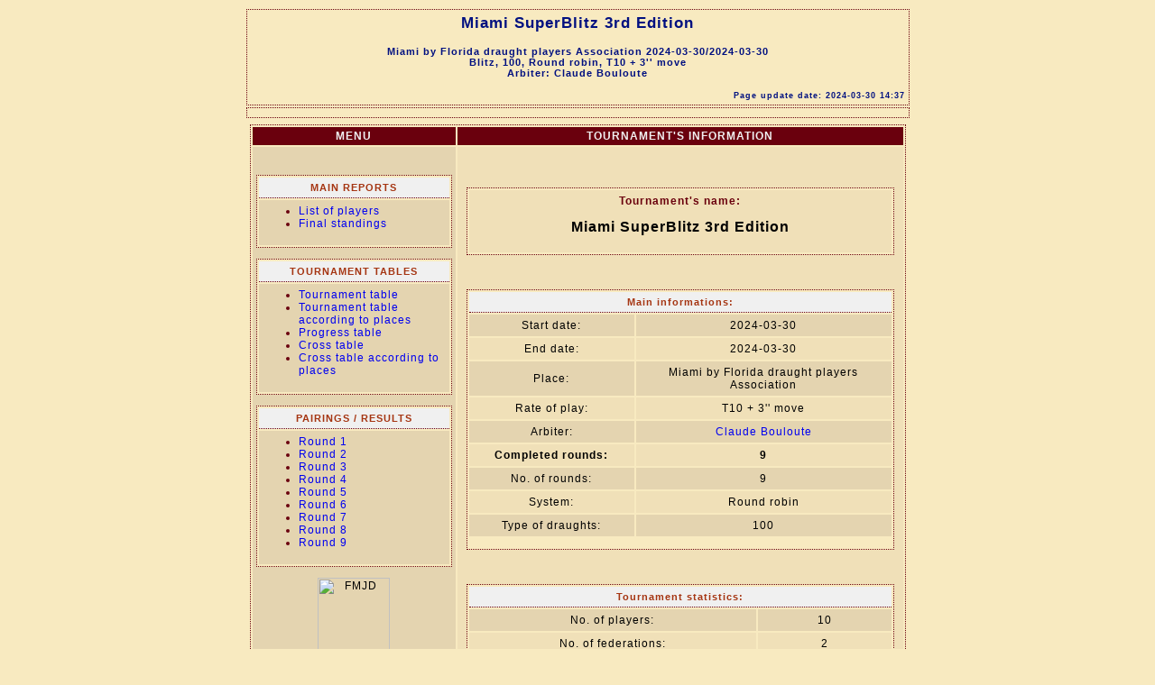

--- FILE ---
content_type: text/html; charset=utf-8
request_url: https://results.fmjd.org/tournaments/2024/f_536/
body_size: 1604
content:
<!DOCTYPE html PUBLIC "-//W3C//DTD HTML 4.01 Transitional//EN">
<head>
<script type="text/javascript" src="translate.js"></script><meta content="text/html; charset=utf8" http-equiv="content-type">
<META HTTP-EQUIV='PRAGMA' CONTENT='NO-CACHE'>
<script>Tr("<title>Miami SuperBlitz 3rd Edition [TOURNAMENT'S INFORMATION]</title>");</script>
<link rel="stylesheet" href="style.css" type="text/css"></head>
<body>

<table align=center>
<tr>
<td class=fr_no_prt width=725><h1 align="center">Miami SuperBlitz 3rd Edition</h1>
<h4 align="center">Miami by Florida draught players Association 2024-03-30/2024-03-30<br>Blitz, 100, Round robin, T10 + 3'' move<br><script>Tr("Arbiter: ","");</script>Claude Bouloute</h4>
<p class=dakt><script>Tr("Page update date:","");</script> 2024-03-30 14:37</p>
</td></tr>
<tr>
<td class=fr_no_prt width=725></td></tr>
<tr>
<td width=725>
<table class=fr><thead>
<tr>
<th width=225>MENU</th><th width=500 class=c>TOURNAMENT'S INFORMATION</th></tr>
</thead>
<tr>
<td class=kc width=225 valign=top><p><br></p>

<table class=fr><thead>
<tr>
<th class=pan width=220><script>Tr("MAIN REPORTS","");</script></th></tr>
</thead>
<tr>
<td class=kc width=220>
<ul>
<li><script>ALink("list_of_players.html", "List of players", true, "", " ");</script></li>
<li><script>ALink("final_standings&9.html", "Final standings", true, "", " ");</script></li>
</ul></td></tr>
</table>

<p></p>

<table class=fr><thead>
<tr>
<th class=pan width=220><script>Tr("TOURNAMENT TABLES","");</script></th></tr>
</thead>
<tr>
<td class=kc width=220>
<ul>
<li><script>ALink("tournament_table.html", "Tournament table", true, "", " ");</script></li>
<li><script>ALink("tournament_table_acc_places.html", "Tournament table according to places", true, "", " ");</script></li>
<li><script>ALink("progress_table.html", "Progress table", true, "", " ");</script></li>
<li><script>ALink("cross_table&9.html", "Cross table", true, "", " ");</script></li>
<li><script>ALink("cross_table_acc_places&9.html", "Cross table according to places", true, "", " ");</script></li>
</ul></td></tr>
</table>

<p></p>

<table class=fr><thead>
<tr>
<th class=pan width=220><script>Tr("PAIRINGS / RESULTS","");</script></th></tr>
</thead>
<tr>
<td class=kc width=220>
<ul>
<li><script>ALink("pairing&1.html", "Round {p}", true, "1", " ");</script></li>
<li><script>ALink("pairing&2.html", "Round {p}", true, "2", " ");</script></li>
<li><script>ALink("pairing&3.html", "Round {p}", true, "3", " ");</script></li>
<li><script>ALink("pairing&4.html", "Round {p}", true, "4", " ");</script></li>
<li><script>ALink("pairing&5.html", "Round {p}", true, "5", " ");</script></li>
<li><script>ALink("pairing&6.html", "Round {p}", true, "6", " ");</script></li>
<li><script>ALink("pairing&7.html", "Round {p}", true, "7", " ");</script></li>
<li><script>ALink("pairing&8.html", "Round {p}", true, "8", " ");</script></li>
<li><script>ALink("pairing&9.html", "Round {p}", true, "9", " ");</script></li>
</ul></td></tr>
</table>

<p></p>

<p><div style="width:100%%; text-align:center;"><img alt="FMJD" src="https://fmjd.org/fmjdlogo.gif" style="width:80px; height:80px; text-align:center;"></div></p>
</td><td class=kj width=500 align=center valign=top><p><br><br></p>

<table class=fr>
<tr class=kj>
<td width=460><p class=nturn><script>Tr("Tournament's name:","");</script></p>
<h2 align="center">Miami SuperBlitz 3rd Edition</h2>
</td></tr>
</table>

<p><br></p>

<table class=fr><thead>
<tr>
<th class=pan align=center colspan=2><script>Tr("Main informations:","");</script></th></tr>
</thead>
<tr class=kc>
<td width=175 class=c><script>Tr("Start date:","");</script></td><td width=275 class=c>2024-03-30</td></tr>
<tr class=kj>
<td width=175 class=c><script>Tr("End date:","");</script></td><td width=275 class=c>2024-03-30</td></tr>
<tr class=kc>
<td width=175 class=c><script>Tr("Place:","");</script></td><td width=275 class=c>Miami by Florida draught players Association</td></tr>
<tr class=kj>
<td width=175 class=c><script>Tr("Rate of play:","");</script></td><td width=275 class=c>T10 + 3'' move</td></tr>
<tr class=kc>
<td width=175 class=c><script>Tr("Arbiter:","");</script></td><td width=275 class=c><a href="mailto:Claude2910@yahoo.com">Claude Bouloute</a></td></tr>
<tr class=kjb>
<td width=175 class=c><script>Tr("Completed rounds:","");</script></td><td width=275 class=c>9</td></tr>
<tr class=kc>
<td width=175 class=c><script>Tr("No. of rounds:","");</script></td><td width=275 class=c>9</td></tr>
<tr class=kj>
<td width=175 class=c><script>Tr("System:","");</script></td><td width=275 class=c><script>Tr("Round robin","");</script></td></tr>
<tr class=kc>
<td width=175 class=c><script>Tr("Type of draughts:","");</script></td><td width=275 class=c>100</td></tr>
<tr>
<td width=175 class=c></td><td width=275 class=c></td></tr>
</table>

<p><br></p>

<table class=fr><thead>
<tr>
<th class=pan align=center colspan=2><script>Tr("Tournament statistics:","");</script></th></tr>
</thead>
<tr class=kc>
<td width=310 class=c><script>Tr("No. of players:","");</script></td><td width=140 class=c>10</td></tr>
<tr class=kj>
<td width=310 class=c><script>Tr("No. of federations:","");</script></td><td width=140 class=c>2</td></tr>
<tr class=kc>
<td width=310 class=c><script>Tr("No. of players with FMJD rating:","");</script></td><td width=140 class=c>2</td></tr>
<tr class=kj>
<td width=310 class=c><script>Tr("No. of women:","");</script></td><td width=140 class=c>0</td></tr>
<tr class=kc>
<td width=310 class=c><script>Tr("Average tournament's rating:","");</script></td><td width=140 class=c>430</td></tr>
</table>

<p><br></p>

<table class=fr><thead>
<tr>
<th class=pan align=center colspan=10><script>Tr("Titles' statistic","");</script></th></tr>
</thead>
<tr class=kj>
<td class=kjb align=center colspan=10><script>Tr("No. of players with international titles (total: {p})","1");</script></td></tr>
<tr class=pan>
<td width=37 class=c></td><td width=37 class=c>GMI</td><td width=37 class=c>GMIF</td><td width=37 class=c>MI</td><td width=37 class=c>MIF</td><td width=37 class=c>MF</td><td width=37 class=c>MFF</td><td width=37 class=c>CMF</td><td width=37 class=c>CMFF</td><td width=37 class=c></td></tr>
<tr class=kj>
<td class=pan width=37 align=center><script>Tr("F","");</script></td><td width=37 class=c><br></td><td width=37 class=c><br></td><td width=37 class=c><br></td><td width=37 class=c><br></td><td width=37 class=c><br></td><td width=37 class=c><br></td><td width=37 class=c><br></td><td width=37 class=c><br></td><td width=37 class=c></td></tr>
<tr class=kc>
<td class=pan width=37 align=center><script>Tr("M","");</script></td><td width=37 class=c><br></td><td width=37 class=c><br></td><td width=37 class=c><br></td><td width=37 class=c><br></td><td width=37 class=c>1</td><td width=37 class=c><br></td><td width=37 class=c><br></td><td width=37 class=c><br></td><td width=37 class=c></td></tr>
<tr class=kj>
<td class=c colspan=10></td></tr>
</table>

</td></tr>
</table>
</td></tr>
<tr>
<td width=725><hr>

<table>
<tr class=b>
<td><p>DraughtsArbiter Pro (v.5.44b1)  (C) A.Cury&#x0142;o/FMJD</p></td><td><a href="https://fmjd.org/" target="_blank">https://fmjd.org/</a></td></tr>
<tr class=b>
<td colspan=2>Lic: FMJD.GROUP</td></tr>
<tr>
<td></td><td></td></tr>
</table>

</td></tr>
</table>
</body>
<script type="text/javascript" src="main.js"></script></html>


--- FILE ---
content_type: text/css
request_url: https://results.fmjd.org/tournaments/2024/f_536/style.css
body_size: 880
content:
body {scrollbar-base-color: #f8eac0; background : #f8eac0; font : 12px "Arial", "Arial";    letter-spacing : 1px; text-align: center; color: 000000;}
table {align:center; background : #f8eac0; font : 12px "Arial", "Arial";     letter-spacing : 1px; color: 000000;}
img.mala {border:1px solid; width:35px; height:18px; page-break-inside:avoid;}
img.duza {border:1px solid; width:70px; height:36px; page-break-inside:avoid;}
img.foto {border:1px solid; page-break-inside:avoid;}
.cb {border:0px solid; margin:0px}
td.l {text-align:left;}
td.c {text-align:center;}
td.r {text-align:right;}
.fo {height:70px}
h1 {font : 17px "Arial", "Arial"; font-weight : bold;   text-align:center; color : #001080; letter-spacing : 1px;}
h2 {font : 16px "Arial", "Arial"; font-weight : bold;  ; text-align:center; color : #000000; letter-spacing : 1px;}
h3 {font : 15px "Arial", "Arial"; font-weight : bold;   text-align:center; color : #6a000d; letter-spacing : 4px;}
h4 {font : 11px "Arial", "Arial"; font-weight : bold;   color : #001080; letter-spacing : 1px;}
h5 {font : 9px "Arial", "Arial"; font-weight : bold;   color : #001080; letter-spacing : 1px;}
th {background : #6a000d; font-weight : bold; color : #f0f0f0; padding: 3px 4px 3px 4px;}
td { padding: 5px 4px 5px 4px;}
tr.b {font-weight : bold}
tr {page-break-inside:always;}
tr.kj {background : #f0e0b8;}
tr.kc {background : #e4d4b0;}
td.kj {background : #f0e0b8}
td.kc {background : #e4d4b0}
td.kcbred {background : #e4d4b0; font-weight : bold; color: #FF0000;}
td.kcb {background : #e4d4b0; font-weight : bold;}
a {text-decoration:none; color: #0000f0;}
a.noprt {text-align:left;}
hr {height: 1px; width: 84%; color : #6a000d;}
.fr_no_prt {background : #f8eac0; border-left: 1px dotted #6a000d; border-right: 1px dotted #6a000d; border-top: 1px dotted #6a000d; border-bottom: 1px dotted #6a000d;}
@media print {
td { padding: 1px 3px 1px 3px;}
h1 {font : 17px "Arial", "Arial"; font-weight : bold;   text-align:center; color : #000000; letter-spacing : 1px;}
h2 {font : 16px "Arial", "Arial"; font-weight : bold;   text-align:center; color : #000000; letter-spacing : 1px;}
h3 {font : 15px "Arial", "Arial"; font-weight : bold;   text-align:center; color : #000000; letter-spacing : 4px;}
h4 {font : 11px "Arial", "Arial"; font-weight : bold;   color : #000000; letter-spacing : 1px;}
h5 {font : 9px "Arial", "Arial"; font-weight : bold;   color : #000000; letter-spacing : 1px;}
th {font-weight : bold; color : #000000; padding: 5px 4px 5px 4px;}
a {text-decoration:none; color: #000000;}
a.noprt {color: #ffffff; font : 1px}
hr {height: 1px; width: 84%; color: #000000;}
tr.kj {background : #ffffff;vertical-align:bottom}
tr.kc {background : #ffffff;vertical-align:bottom}
table {align:center; background : #ffffff; font : 12px "Arial", "Arial";     letter-spacing : 1px; color: #000000;}
th {background : #ffffff; font-weight : bold; color : #000000; padding: 1px 3px 1px 3px;}
.fr_no_prt {background : #f8eac0; border-left: 1px none; border-right: 1px none; border-top: 1px none; border-bottom: 1px none;}
}
tr.nagl {background : #6a000d; font-weight : bold; color : #f0f0f0;}
td.nagl {background : #6a000d; font-weight : bold; color : #f0f0f0;}
h6 {font : 12px "Arial CE", "Arial"; font-weight : bold; color : #000000;}
td.kjb {background : #f0e0b8; font-weight : bold;}
td.kcb {background : #e4d4b0; font-weight : bold;}
tr.kjb {background : #f0e0b8; font-weight : bold;}
tr.kcb {background : #e4d4b0; font-weight : bold;}
th.pan {background : #f0f0f0; font : 11px "Arial", "Arial"; color : #a53512; padding: 5px 4px 5px 4px;; font-weight : bold;   border-bottom: 1px dotted #6a000d;}
.pan  {background : #ccae68; font-weight : bold; color : #f0f0f0; padding: 5px 4px 5px 4px;;}
li {color : #6a000d;}
.fr {background : #f8eac0; border-left: 1px dotted #6a000d; border-right: 1px dotted #6a000d; border-top: 1px dotted #6a000d; border-bottom: 1px dotted #6a000d;}
.dakt {font : 9px "Arial", "Arial"; font-weight : bold;   text-align:right; color : #001080; letter-spacing : 1px;}
.nturn {font-weight : bold; color : #6a000d; text-align:center;}
@media print {
.fr {background : #f8eac0; border-left: 1px dotted; border-right: 1px dotted; border-top: 1px dotted; border-bottom: 1px dotted;}
th.pan {background : #f0f0f0; font-weight : bold; color : #ffffff; padding: 5px 4px 5px 4px;; border-bottom: 1px dotted;}
.pan  {background : #ccae68; font-weight : bold; color : #ffffff; padding: 5px 4px 5px 4px;;}
li {color : #ffffff}
.fr {background : #f8eac0; border-left: 1px dotted; border-right: 1px dotted; border-top: 1px dotted; border-bottom: 1px dotted;}
a {text-decoration:none; color: #000000;}
.nturn {font-weight : bold; color : #000000; text-align:center;}
}


--- FILE ---
content_type: application/javascript
request_url: https://results.fmjd.org/tournaments/2024/f_536/main.js
body_size: 762
content:
		function OpenPhoto($url, $name) {
			newWindow=window.open("", "", "directories=no,location=no,toolbar=no,menubar=no,height=400,width=400");
			newWindow.document.write("<html><head><title>"+$name+"</title></head><body style='background:#f8eac0;'><div align=center><img src='"+$url+"' style='height:90%;'></div></body></html>");
			newWindow.focus();
}
		var bFirstRun = true;
		var aPhoto = [];
		var aPhotoTD = [];
		var aCb = [];
		var aNoPhotoDIV = [];
		var aFrfo = [];
		var bHidden = false;
		var iL1 = 0;
		var iL2 = 0;
		var iL3 = 0;
		var iL4 = 0;
		var iL5 = 0;
		function ShowHidePhoto() {
			document.body.style.cursor='wait';
			if (bFirstRun) {
				bHidden = true;
				bFirstRun = false;
				var allHTMLTags = [];
				var allHTMLTags=document.getElementsByTagName('*');
				for (i=0; i<allHTMLTags.length; i++) {
					if (allHTMLTags[i].className=='foto') {
						aPhoto[iL1] = allHTMLTags[i];
						aPhoto[iL1].style.display='none';
						iL1++;
					}
					if (allHTMLTags[i].className=='fo') {
						aPhotoTD[iL2] = allHTMLTags[i];
						aPhotoTD[iL2].className='';
						iL2++;
					}
					if (allHTMLTags[i].className=='cb') {
						aCb[iL3] = allHTMLTags[i];
						aCb[iL3].checked=0;
						iL3++;
					}
					if (allHTMLTags[i].className=='frfo') {
						aFrfo[iL4] = allHTMLTags[i];
						aFrfo[iL4].className='fr';
						iL4++;
					}
					if (allHTMLTags[i].className=='nofoto') {
						aNoPhotoDIV[iL5] = allHTMLTags[i];
						aNoPhotoDIV[iL5].style.visibility='visible';
						iL5++;
					}
				}
			}
else {
				bHidden = !bHidden;
				if (bHidden) {
					for (i=0; i<aPhoto.length; i++) {
						aPhoto[i].style.display='none';
					}
					for (i=0; i<aPhotoTD.length; i++) {
						aPhotoTD[i].className='';
					}
					for (i=0; i<aFrfo.length; i++) {
						aFrfo[i].className='fr';
					}
					for (i=0; i<aCb.length; i++) {
						aCb[i].checked=0;
					}
					for (i=0; i<aNoPhotoDIV.length; i++) {
						aNoPhotoDIV[i].style.visibility='visible';
					}
				}
				else {
					for (i=0; i<aPhoto.length; i++) {
						aPhoto[i].style.display='block';
					}
					for (i=0; i<aPhotoTD.length; i++) {
						aPhotoTD[i].className='fo';
					}
					for (i=0; i<aFrfo.length; i++) {
						aFrfo[i].className='frfo';
					}
					for (i=0; i<aCb.length; i++) {
						aCb[i].checked=1;
					}
					for (i=0; i<aNoPhotoDIV.length; i++) {
						aNoPhotoDIV[i].style.visibility='hidden';
					}
				}
			}
			document.body.style.cursor='default';
		}


--- FILE ---
content_type: application/javascript
request_url: https://results.fmjd.org/tournaments/2024/f_536/translate.js
body_size: 453
content:
	var def_lang = "en";
	var lang = def_lang;
	function Dw(sStr, sParam) {
		var sRet = sStr;
		sRet = sStr.replace("{p}", sParam);
		document.write(sRet);
	}

	function CheckTr() {
		var l = document.location.search;
		if (l.length >= 5 && l.substr(0,3) == "?l=")
			lang = l.substr(3,2);
		else
			lang = def_lang;
	}

	function Tr_cs(sStr) {
		return sStr;
	}

	function Tr_en(sStr) {
		return sStr;
	}

	function Tr_pl(sStr) {
		return sStr;
	}

	function Tr(sStr, sParam) {
		if (lang == "cs") Dw(Tr_cs(sStr), sParam); else
		if (lang == "en") Dw(Tr_en(sStr), sParam); else
		if (lang == "pl") Dw(Tr_pl(sStr), sParam); else
		Dw(sStr, sParam);
	}
	function GetTr(sStr, sParam) {
		if (lang == "cs") return Tr_cs(sStr); else
		if (lang == "en") return Tr_en(sStr); else
		if (lang == "pl") return Tr_pl(sStr); else
		return sStr;
	}

	function ALink(sHref, sName, bTranslate, sParam, sOther_tags) {
		if (lang != def_lang) 
			Dw("<a href='"+sHref+"?l="+lang+"' "+sOther_tags+">", ""); 
		else
			Dw("<a href=\""+sHref+"\""+sOther_tags+">", "");
		if (bTranslate) 
			Tr(sName, sParam);
		else 
			Dw(sName, sParam);
		Dw("</a>", "");
	}

	CheckTr();